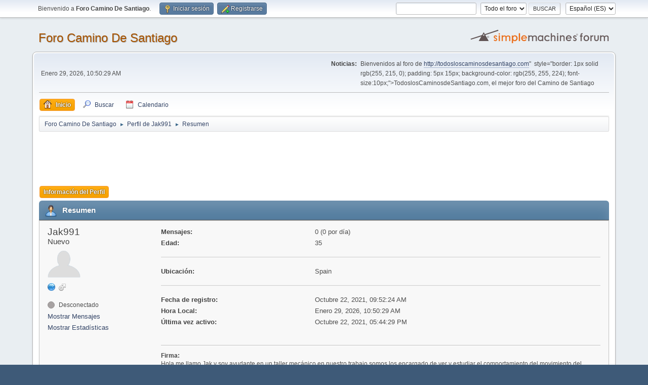

--- FILE ---
content_type: text/html; charset=UTF-8
request_url: https://todosloscaminosdesantiago.com/foro/index.php?PHPSESSID=a5bf4988149d3fe83af824d4288135ef&action=profile;u=4855
body_size: 4089
content:
<!DOCTYPE html>
<html lang="es-ES">
<head>
	<meta charset="UTF-8">
	<link rel="stylesheet" href="https://todosloscaminosdesantiago.com/foro/Themes/default/css/minified_570fdad21d1478374dd7d028b414ccb4.css?smf213_1677009454">
	<style>
	img.avatar { max-width: 65px !important; max-height: 65px !important; }
	
	</style>
	<script>
		var smf_theme_url = "https://todosloscaminosdesantiago.com/foro/Themes/default";
		var smf_default_theme_url = "https://todosloscaminosdesantiago.com/foro/Themes/default";
		var smf_images_url = "https://todosloscaminosdesantiago.com/foro/Themes/default/images";
		var smf_smileys_url = "http://todosloscaminosdesantiago.com/foro/Smileys";
		var smf_smiley_sets = "";
		var smf_smiley_sets_default = "";
		var smf_avatars_url = "http://todosloscaminosdesantiago.com/foro/avatars";
		var smf_scripturl = "https://todosloscaminosdesantiago.com/foro/index.php?PHPSESSID=a5bf4988149d3fe83af824d4288135ef&amp;";
		var smf_iso_case_folding = false;
		var smf_charset = "UTF-8";
		var smf_session_id = "e76bb2aaab6070fa84a5d362fd6ee824";
		var smf_session_var = "cdebe509335c";
		var smf_member_id = 0;
		var ajax_notification_text = 'Cargando...';
		var help_popup_heading_text = '¿Estás algo perdido? Déjame explicarte:';
		var banned_text = 'Lo siento Visitante, tienes el acceso denegado a este foro!';
		var smf_txt_expand = 'Expandir';
		var smf_txt_shrink = 'Encoger';
		var smf_quote_expand = false;
		var allow_xhjr_credentials = false;
	</script>
	<script src="https://ajax.googleapis.com/ajax/libs/jquery/3.6.0/jquery.min.js"></script>
	<script src="https://todosloscaminosdesantiago.com/foro/Themes/default/scripts/minified_526f50cb1d4d1d62ca44aebe1bea9a06.js?smf213_1677009454"></script>
	<script>
	var smf_you_sure ='¿Estás seguro de que quieres hacerlo?';
	</script>
	<title>Perfil de Jak991</title>
	<meta name="viewport" content="width=device-width, initial-scale=1">
	<meta property="og:site_name" content="Foro Camino De Santiago">
	<meta property="og:title" content="Perfil de Jak991">
	<meta property="og:url" content="https://todosloscaminosdesantiago.com/foro/index.php?PHPSESSID=a5bf4988149d3fe83af824d4288135ef&amp;action=profile;u=4855">
	<meta property="og:description" content="Perfil de Jak991">
	<meta name="description" content="Perfil de Jak991">
	<meta name="theme-color" content="#557EA0">
	<link rel="canonical" href="https://todosloscaminosdesantiago.com/foro/index.php?action=profile;u=4855">
	<link rel="help" href="https://todosloscaminosdesantiago.com/foro/index.php?PHPSESSID=a5bf4988149d3fe83af824d4288135ef&amp;action=help">
	<link rel="contents" href="https://todosloscaminosdesantiago.com/foro/index.php?PHPSESSID=a5bf4988149d3fe83af824d4288135ef&amp;">
	<link rel="search" href="https://todosloscaminosdesantiago.com/foro/index.php?PHPSESSID=a5bf4988149d3fe83af824d4288135ef&amp;action=search">
	<link rel="alternate" type="application/rss+xml" title="Foro Camino De Santiago - RSS" href="https://todosloscaminosdesantiago.com/foro/index.php?PHPSESSID=a5bf4988149d3fe83af824d4288135ef&amp;action=.xml;type=rss2">
	<link rel="alternate" type="application/atom+xml" title="Foro Camino De Santiago - Atom" href="https://todosloscaminosdesantiago.com/foro/index.php?PHPSESSID=a5bf4988149d3fe83af824d4288135ef&amp;action=.xml;type=atom">
</head>
<body id="chrome" class="action_profile">
<div id="footerfix">
	<div id="top_section">
		<div class="inner_wrap">
			<ul class="floatleft" id="top_info">
				<li class="welcome">
					Bienvenido a <strong>Foro Camino De Santiago</strong>.
				</li>
				<li class="button_login">
					<a href="https://todosloscaminosdesantiago.com/foro/index.php?PHPSESSID=a5bf4988149d3fe83af824d4288135ef&amp;action=login" class="open" onclick="return reqOverlayDiv(this.href, 'Iniciar sesión', 'login');">
						<span class="main_icons login"></span>
						<span class="textmenu">Iniciar sesión</span>
					</a>
				</li>
				<li class="button_signup">
					<a href="https://todosloscaminosdesantiago.com/foro/index.php?PHPSESSID=a5bf4988149d3fe83af824d4288135ef&amp;action=signup" class="open">
						<span class="main_icons regcenter"></span>
						<span class="textmenu">Registrarse</span>
					</a>
				</li>
			</ul>
			<form id="languages_form" method="get" class="floatright">
				<select id="language_select" name="language" onchange="this.form.submit()">
					<option value="english">English</option>
					<option value="spanish_es" selected="selected">Español (ES)</option>
				</select>
				<noscript>
					<input type="submit" value="ir">
				</noscript>
			</form>
			<form id="search_form" class="floatright" action="https://todosloscaminosdesantiago.com/foro/index.php?PHPSESSID=a5bf4988149d3fe83af824d4288135ef&amp;action=search2" method="post" accept-charset="UTF-8">
				<input type="search" name="search" value="">&nbsp;
				<select name="search_selection">
					<option value="all" selected>Todo el foro </option>
				</select>
				<input type="submit" name="search2" value="Buscar" class="button">
				<input type="hidden" name="advanced" value="0">
			</form>
		</div><!-- .inner_wrap -->
	</div><!-- #top_section -->
	<div id="header">
		<h1 class="forumtitle">
			<a id="top" href="https://todosloscaminosdesantiago.com/foro/index.php?PHPSESSID=a5bf4988149d3fe83af824d4288135ef&amp;">Foro Camino De Santiago</a>
		</h1>
		<img id="smflogo" src="https://todosloscaminosdesantiago.com/foro/Themes/default/images/smflogo.svg" alt="Simple Machines Forum" title="Simple Machines Forum">
	</div>
	<div id="wrapper">
		<div id="upper_section">
			<div id="inner_section">
				<div id="inner_wrap" class="hide_720">
					<div class="user">
						<time datetime="2026-01-29T09:50:29Z">Enero 29, 2026, 10:50:29 AM</time>
					</div>
					<div class="news">
						<h2>Noticias: </h2>
						<p>Bienvenidos al foro de <a href="<a href="http://todosloscaminosdesantiago.com" class="bbc_link" target="_blank" rel="noopener">http://todosloscaminosdesantiago.com</a>"&nbsp; style="border: 1px solid rgb(255, 215, 0); padding: 5px 15px; background-color: rgb(255, 255, 224); font-size:10px;">TodoslosCaminosdeSantiago.com</a>, el mejor foro del Camino de Santiago</p>
					</div>
				</div>
				<a class="mobile_user_menu">
					<span class="menu_icon"></span>
					<span class="text_menu">Menú Principal</span>
				</a>
				<div id="main_menu">
					<div id="mobile_user_menu" class="popup_container">
						<div class="popup_window description">
							<div class="popup_heading">Menú Principal
								<a href="javascript:void(0);" class="main_icons hide_popup"></a>
							</div>
							
					<ul class="dropmenu menu_nav">
						<li class="button_home">
							<a class="active" href="https://todosloscaminosdesantiago.com/foro/index.php?PHPSESSID=a5bf4988149d3fe83af824d4288135ef&amp;">
								<span class="main_icons home"></span><span class="textmenu">Inicio</span>
							</a>
						</li>
						<li class="button_search">
							<a href="https://todosloscaminosdesantiago.com/foro/index.php?PHPSESSID=a5bf4988149d3fe83af824d4288135ef&amp;action=search">
								<span class="main_icons search"></span><span class="textmenu">Buscar</span>
							</a>
						</li>
						<li class="button_calendar">
							<a href="https://todosloscaminosdesantiago.com/foro/index.php?PHPSESSID=a5bf4988149d3fe83af824d4288135ef&amp;action=calendar">
								<span class="main_icons calendar"></span><span class="textmenu">Calendario</span>
							</a>
						</li>
					</ul><!-- .menu_nav -->
						</div>
					</div>
				</div>
				<div class="navigate_section">
					<ul>
						<li>
							<a href="https://todosloscaminosdesantiago.com/foro/index.php?PHPSESSID=a5bf4988149d3fe83af824d4288135ef&amp;"><span>Foro Camino De Santiago</span></a>
						</li>
						<li>
							<span class="dividers"> &#9658; </span>
							<a href="https://todosloscaminosdesantiago.com/foro/index.php?PHPSESSID=a5bf4988149d3fe83af824d4288135ef&amp;action=profile;u=4855"><span>Perfil de Jak991</span></a>
						</li>
						<li class="last">
							<span class="dividers"> &#9658; </span>
							<a href="https://todosloscaminosdesantiago.com/foro/index.php?PHPSESSID=a5bf4988149d3fe83af824d4288135ef&amp;action=profile;u=4855;area=summary"><span>Resumen</span></a>
						</li>
					</ul>
				</div><!-- .navigate_section -->
			</div><!-- #inner_section -->
		</div><!-- #upper_section -->
		<script async src="//pagead2.googlesyndication.com/pagead/js/adsbygoogle.js"></script>
		<!-- 728x90, SOLOTEXTO -->
		<ins class="adsbygoogle"
			 style="display:inline-block;width:728px;height:90px"
			 data-ad-client="ca-pub-5254723645082700"
			 data-ad-slot="3716345600"></ins>
		<script>
		(adsbygoogle = window.adsbygoogle || []).push({});
	</script>
		
		<div id="content_section">
			<div id="main_content_section">
	<a class="mobile_generic_menu_1">
		<span class="menu_icon"></span>
		<span class="text_menu"> Menú</span>
	</a>
	<div id="genericmenu">
		<div id="mobile_generic_menu_1" class="popup_container">
			<div class="popup_window description">
				<div class="popup_heading">
					 Menú
					<a href="javascript:void(0);" class="main_icons hide_popup"></a>
				</div>
				
				<div class="generic_menu">
					<ul class="dropmenu dropdown_menu_1">
						<li class="subsections"><a class="active " href="https://todosloscaminosdesantiago.com/foro/index.php?PHPSESSID=a5bf4988149d3fe83af824d4288135ef&amp;action=profile;area=summary;u=4855">Información del Perfil</a>
							<ul>
								<li>
									<a class="profile_menu_icon administration chosen " href="https://todosloscaminosdesantiago.com/foro/index.php?PHPSESSID=a5bf4988149d3fe83af824d4288135ef&amp;action=profile;area=summary;u=4855"><span class="main_icons administration"></span>Resumen</a>
								</li>
								<li>
									<a class="profile_menu_icon stats" href="https://todosloscaminosdesantiago.com/foro/index.php?PHPSESSID=a5bf4988149d3fe83af824d4288135ef&amp;action=profile;area=statistics;u=4855"><span class="main_icons stats"></span>Mostrar Estadísticas</a>
								</li>
								<li class="subsections">
									<a class="profile_menu_icon posts" href="https://todosloscaminosdesantiago.com/foro/index.php?PHPSESSID=a5bf4988149d3fe83af824d4288135ef&amp;action=profile;area=showposts;u=4855"><span class="main_icons posts"></span>Mostrar Mensajes</a>
									<ul>
										<li>
											<a  href="https://todosloscaminosdesantiago.com/foro/index.php?PHPSESSID=a5bf4988149d3fe83af824d4288135ef&amp;action=profile;area=showposts;sa=messages;u=4855">Mensajes</a>
										</li>
										<li>
											<a  href="https://todosloscaminosdesantiago.com/foro/index.php?PHPSESSID=a5bf4988149d3fe83af824d4288135ef&amp;action=profile;area=showposts;sa=topics;u=4855">Temas</a>
										</li>
										<li>
											<a  href="https://todosloscaminosdesantiago.com/foro/index.php?PHPSESSID=a5bf4988149d3fe83af824d4288135ef&amp;action=profile;area=showposts;sa=attach;u=4855">Adjuntos</a>
										</li>
									</ul>
								</li>
							</ul>
						</li>
					</ul><!-- .dropmenu -->
				</div><!-- .generic_menu -->
			</div>
		</div>
	</div>
	<script>
		$( ".mobile_generic_menu_1" ).click(function() {
			$( "#mobile_generic_menu_1" ).show();
			});
		$( ".hide_popup" ).click(function() {
			$( "#mobile_generic_menu_1" ).hide();
		});
	</script>
				<div id="admin_content">
					<div class="cat_bar">
						<h3 class="catbg">
								<span class="main_icons profile_hd icon"></span>Resumen
						</h3>
					</div><!-- .cat_bar -->
			<script>
				disableAutoComplete();
			</script>
			
		<div class="errorbox" style="display:none" id="profile_error">
		</div><!-- #profile_error -->
	<div id="profileview" class="roundframe flow_auto noup">
		<div id="basicinfo">
			<div class="username clear">
				<h4>
					Jak991
					<span class="position">Nuevo</span>
				</h4>
			</div>
			<img class="avatar" src="http://localhost/camino/public/foro//custom_avatar/avatar_4855_1634889929.png" alt="">
			<ul class="icon_fields clear">
				<li><a href="https://www.rsmotorps.com/motores-de-gas/" title="https://www.rsmotorps.com/motores-de-gas/" target="_blank" rel="noopener"><span class="main_icons www" title="https://www.rsmotorps.com/motores-de-gas/"></span></a></li>
				<li class="custom_field"><span class=" main_icons gender_1" title="Varón"></span></li>
			</ul>
			<span id="userstatus">
				<span class="off" title="Desconectado"></span><span class="smalltext"> Desconectado</span>
			</span>
			<a href="https://todosloscaminosdesantiago.com/foro/index.php?PHPSESSID=a5bf4988149d3fe83af824d4288135ef&amp;action=profile;area=showposts;u=4855" class="infolinks">Mostrar Mensajes</a>
			<a href="https://todosloscaminosdesantiago.com/foro/index.php?PHPSESSID=a5bf4988149d3fe83af824d4288135ef&amp;action=profile;area=statistics;u=4855" class="infolinks">Mostrar Estadísticas</a>
		</div><!-- #basicinfo -->

		<div id="detailedinfo">
			<dl class="settings">
				<dt>Mensajes: </dt>
				<dd>0 (0 por día)</dd>
				<dt>Edad:</dt>
				<dd>35</dd>
			</dl>
			<dl class="settings">
				<dt>Ubicación:</dt>
				<dd>Spain</dd>
			</dl>
			<dl class="settings noborder">
				<dt>Fecha de registro: </dt>
				<dd>Octubre 22, 2021, 09:52:24 AM</dd>
				<dt>Hora Local:</dt>
				<dd>Enero 29, 2026, 10:50:29 AM</dd>
				<dt>Última vez activo: </dt>
				<dd>Octubre 22, 2021, 05:44:29 PM</dd>
			</dl>
			<div class="signature">
				<h5>Firma:</h5>
				Hola me llamo Jak y soy ayudante en un taller mecánico en nuestro trabajo somos los encargado de ver y estudiar el comportamiento del movimiento del vehículo, entre los elementos que estudia se halla el motor. Sin ir más lejos, este es el protagonista indiscutible del automovil.
			</div>
		</div><!-- #detailedinfo -->
	</div><!-- #profileview -->
				</div><!-- #admin_content -->
			</div><!-- #main_content_section -->
		</div><!-- #content_section -->
	</div><!-- #wrapper -->
</div><!-- #footerfix -->
	<div id="footer">
		<div class="inner_wrap">
		<ul>
			<li class="floatright"><a href="https://todosloscaminosdesantiago.com/foro/index.php?PHPSESSID=a5bf4988149d3fe83af824d4288135ef&amp;action=help">Ayuda</a> | <a href="https://todosloscaminosdesantiago.com/foro/index.php?PHPSESSID=a5bf4988149d3fe83af824d4288135ef&amp;action=agreement">Reglas y Términos</a> | <a href="#top_section">Ir Arriba &#9650;</a></li>
			<li class="copyright"><a href="https://todosloscaminosdesantiago.com/foro/index.php?PHPSESSID=a5bf4988149d3fe83af824d4288135ef&amp;action=credits" title="License" target="_blank" rel="noopener">SMF 2.1.3 &copy; 2022</a>, <a href="https://www.simplemachines.org" title="Simple Machines" target="_blank" rel="noopener">Simple Machines</a></li>
		</ul>
		</div>
	</div><!-- #footer -->
<script>
window.addEventListener("DOMContentLoaded", function() {
	function triggerCron()
	{
		$.get('https://todosloscaminosdesantiago.com/foro' + "/cron.php?ts=1769680215");
	}
	window.setTimeout(triggerCron, 1);
});
</script>


<!-- Google Analytics -->
  <script>
	  (function(i,s,o,g,r,a,m){i['GoogleAnalyticsObject']=r;i[r]=i[r]||function(){
		  (i[r].q=i[r].q||[]).push(arguments)},i[r].l=1*new Date();a=s.createElement(o),
		  m=s.getElementsByTagName(o)[0];a.async=1;a.src=g;m.parentNode.insertBefore(a,m)
	  })(window,document,'script','//www.google-analytics.com/analytics.js','ga');

	  ga('create', 'UA-8931035-1', 'auto');
	  ga('send', 'pageview');

  </script>

</body>
</html>

--- FILE ---
content_type: text/html; charset=utf-8
request_url: https://www.google.com/recaptcha/api2/aframe
body_size: 265
content:
<!DOCTYPE HTML><html><head><meta http-equiv="content-type" content="text/html; charset=UTF-8"></head><body><script nonce="mlGTH0YVhIombl1Wu6Nilw">/** Anti-fraud and anti-abuse applications only. See google.com/recaptcha */ try{var clients={'sodar':'https://pagead2.googlesyndication.com/pagead/sodar?'};window.addEventListener("message",function(a){try{if(a.source===window.parent){var b=JSON.parse(a.data);var c=clients[b['id']];if(c){var d=document.createElement('img');d.src=c+b['params']+'&rc='+(localStorage.getItem("rc::a")?sessionStorage.getItem("rc::b"):"");window.document.body.appendChild(d);sessionStorage.setItem("rc::e",parseInt(sessionStorage.getItem("rc::e")||0)+1);localStorage.setItem("rc::h",'1769680232219');}}}catch(b){}});window.parent.postMessage("_grecaptcha_ready", "*");}catch(b){}</script></body></html>